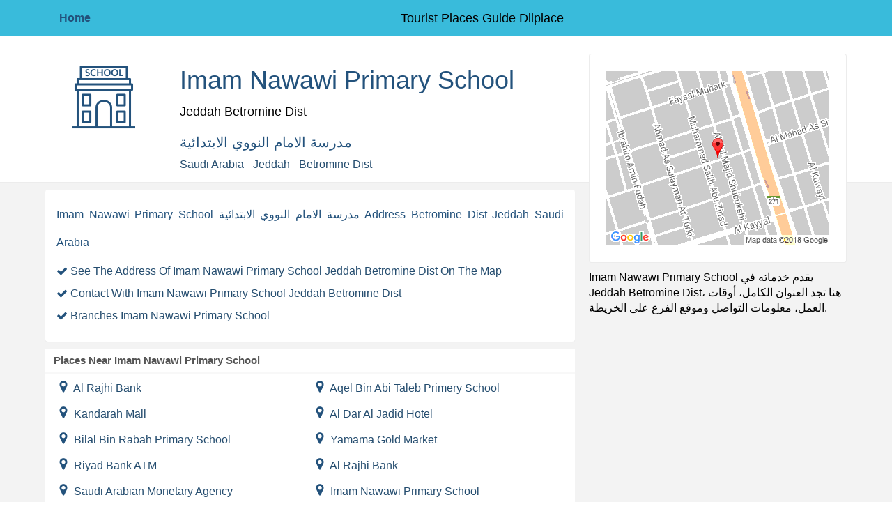

--- FILE ---
content_type: text/html; charset=utf-8
request_url: https://www.dliplace.com/en/maps/place363
body_size: 3859
content:
<!DOCTYPE html><html dir="ltr" lang="en"><head><meta name="viewport" content="width=device-width, initial-scale=1" /><meta http-equiv="content-type" content="text/html; charset=utf-8" /><title>Imam Nawawi Primary School jeddah Betromine Dist </title><meta name="description" content="Imam Nawawi Primary School jeddah Betromine Dist  مدرسة الامام النووي الابتدائية ÷ةشة آشصشصه ؛قهةشقغ ٍؤاخخم" /><meta name="robots" content="index, follow, max-snippet:-1, max-image-preview:large, max-video-preview:-1" /><meta property="og:title" content="Imam Nawawi Primary School jeddah Betromine Dist " /><meta property="og:description" content="Address For Imam Nawawi Primary School jeddah Betromine Dist " /><meta property="og:url" content="https://www.dliplace.com/en/maps/place363" /><meta property="og:type" content="place" /><meta property="twitter:card" content="summary_large_image" /><meta property="twitter:url" content="https://www.dliplace.com/en/maps/place363" /><meta property="twitter:site" content="@dliplace" /><meta property="twitter:title" content="Imam Nawawi Primary School jeddah Betromine Dist " /><meta property="twitter:description" content="Address For Imam Nawawi Primary School jeddah Betromine Dist " /><meta property="twitter:image:alt" content="Imam Nawawi Primary School" /><link rel="canonical" href="https://www.dliplace.com/en/maps/place363"><link rel="alternate" hreflang="ar" href="https://www.dliplace.com/ar/maps/place363"><link rel="alternate" hreflang="en" href="https://www.dliplace.com/en/maps/place363"><link rel="alternate" hreflang="x-default" href="https://www.dliplace.com/ar/maps/place363"><script type="application/ld+json">{"@context":"https://schema.org","@type":"LocalBusiness","name":"Imam Nawawi Primary School","url":"https://www.dliplace.com/en/maps/place363","image":"https://www.dliplace.com/img/logo.png","telephone":"","address":{"@type":"PostalAddress","streetAddress":"","addressLocality":"jeddah","addressRegion":"Betromine Dist","addressCountry":"saudi arabia"},"geo":{"@type":"GeoCoordinates","latitude":"21.457886","longitude":"39.185894"}}</script><meta property="og:image" content="https://www.dliplace.com/img/logo.png" /><meta property="twitter:image" content="https://www.dliplace.com/img/logo.png" /><meta property="thumbnailUrl" content="https://www.dliplace.com/img/logo.png" /><base href="https://www.dliplace.com/"><link rel="preload" href="https://www.dliplace.com/css/bootstrap.css?v=20250911" as="style"><link rel="preload" href="https://www.dliplace.com/style.css?v=20250911" as="style"><link rel="stylesheet" href="https://www.dliplace.com/css/bootstrap.css?v=20250911" media="print" onload="this.media='all'"><link rel="stylesheet" href="https://www.dliplace.com/style.css?v=20250911" media="print" onload="this.media='all'"><noscript><link rel="stylesheet" href="https://www.dliplace.com/css/bootstrap.css?v=20250911"><link rel="stylesheet" href="https://www.dliplace.com/style.css?v=20250911"></noscript><link rel="preconnect" href="https://pagead2.googlesyndication.com" crossorigin><link rel="preconnect" href="https://googleads.g.doubleclick.net" crossorigin><link rel="preconnect" href="https://tpc.googlesyndication.com" crossorigin><link rel="preconnect" href="https://www.google-analytics.com" crossorigin><link rel="dns-prefetch" href="//pagead2.googlesyndication.com"><link rel="dns-prefetch" href="//googleads.g.doubleclick.net"><link rel="dns-prefetch" href="//tpc.googlesyndication.com"><link rel="dns-prefetch" href="//www.google-analytics.com"><link rel="preload" href="https://www.dliplace.com/fonts/dliplace-icons4.woff" as="font" type="font/woff" crossorigin><link href="https://www.dliplace.com/favicon.ico" rel="icon" /><!--[if lt IE 9]><script async src="https://oss.maxcdn.com/html5shiv/3.7.2/html5shiv.min.js"></script><script async src="https://oss.maxcdn.com/respond/1.4.2/respond.min.js"></script><![endif]--><script async src="https://ajax.googleapis.com/ajax/libs/jquery/1.11.2/jquery.min.js"></script><script defer src="https://www.dliplace.com/js/bootstrap.js"></script><meta name="google-site-verification" content="caRowDLbSwc7xDI0AoFgSaudOhrN7dvpmrH7jNJ-gpM" /></head><body ><div id="cont"><noscript><div id="noscript-warning">dliplace works best with JavaScript enabled</div></noscript><header><nav class="navbar navbar-default"><div class="container"><div class="navbar-header"><button type="button" class="navbar-toggle" data-toggle="collapse" data-target="#navbar-brand-centered"><span class="sr-only">Toggle navigation</span><span class="icon-bar"></span><span class="icon-bar"></span><span class="icon-bar"></span></button><div class="navbar-brand navbar-brand-centered">Tourist places guide Dliplace</div></div><div class="collapse navbar-collapse" id="navbar-brand-centered"><ul class="nav navbar-nav navbar-right"><li><a href="https://www.dliplace.com/en/">Home</a></li></ul></div></div></nav></header><main class="main-content"><div id="page"><div class="container" itemscope itemtype="https://schema.org/Store"><div class="row"><div class="col-sm-6 col-md-8"><div class="margin10"><div class="entry-header"><div class="row"><div class="col-md-3"><span class="p-icn text-center"><i class="co7 dli dliplace-schools f10"></i></span></div><div class="col-md-9 cen_ter"><h1><a itemprop="url" href="/en/maps/place363" class="co4"><span itemprop="name">Imam Nawawi Primary School</span></a><br /><small class="f3">jeddah Betromine Dist </small></h1><h2 class="co4">مدرسة الامام النووي الابتدائية</h2><span itemprop="address" itemscope itemtype="https://schema.org/PostalAddress"><a href="/en/find/1/schools" target="_blank"><span itemprop="addressCountry">saudi arabia</span></a> - <a href="/en/incity/ksa/jeddah/schools" target="_blank"><span itemprop="addressLocality">jeddah</span></a> - <a href="/en/dist/1/1/Betromine-Dist" target="_blank"><span itemprop="addressRegion">Betromine Dist</span></a></span></div></div></div></div><div class="panel panel-body co4"><p class="text-justify line-h1" itemprop="description">Imam Nawawi Primary School مدرسة الامام النووي الابتدائية Address  Betromine Dist jeddah saudi arabia <ul class="list-unstyled padding10"><li class="margin10"><i class="dli dliplace-ok co8"></i> <a href="https://maps.google.com/maps?q=21.457886,39.185894" target="_blank" rel="nofollow">See the address of Imam Nawawi Primary School jeddah Betromine Dist  on the map</a></li><li class="margin10"><i class="dli dliplace-ok co8"></i> <a href="https://www.dliplace.com/en/maps/place363#infoplace">Contact With Imam Nawawi Primary School jeddah Betromine Dist </a></li><li><i class="dli dliplace-ok co8"></i> <a href="https://www.dliplace.com/en/maps/place363#branchplace">Branches Imam Nawawi Primary School</a></li></ul></div><div class="box-header clearfix"><h2>Places near Imam Nawawi Primary School</h2><div class="clearfix box-bady"><div class="col-md-12"><ul class="list-inline"><li class="col-md-6 col-xs-12 hidden-text margin10"><i class="dli dliplace-places2 f5 co8"></i> <a href="/en/maps/place354" title="Al Rajhi Bank" target="_blank">Al Rajhi Bank</a></li><li class="col-md-6 col-xs-12 hidden-text margin10"><i class="dli dliplace-places2 f5 co8"></i> <a href="/en/maps/place355" title="Aqel Bin Abi Taleb Primery School" target="_blank">Aqel Bin Abi Taleb Primery School</a></li><li class="col-md-6 col-xs-12 hidden-text margin10"><i class="dli dliplace-places2 f5 co8"></i> <a href="/en/maps/place356" title="Kandarah Mall" target="_blank">Kandarah Mall</a></li><li class="col-md-6 col-xs-12 hidden-text margin10"><i class="dli dliplace-places2 f5 co8"></i> <a href="/en/maps/place357" title="Al Dar Al Jadid Hotel" target="_blank">Al Dar Al Jadid Hotel</a></li><li class="col-md-6 col-xs-12 hidden-text margin10"><i class="dli dliplace-places2 f5 co8"></i> <a href="/en/maps/place358" title="Bilal bin Rabah Primary School" target="_blank">Bilal bin Rabah Primary School</a></li><li class="col-md-6 col-xs-12 hidden-text margin10"><i class="dli dliplace-places2 f5 co8"></i> <a href="/en/maps/place359" title="Yamama Gold Market" target="_blank">Yamama Gold Market</a></li><li class="col-md-6 col-xs-12 hidden-text margin10"><i class="dli dliplace-places2 f5 co8"></i> <a href="/en/maps/place360" title="Riyad Bank ATM" target="_blank">Riyad Bank ATM</a></li><li class="col-md-6 col-xs-12 hidden-text margin10"><i class="dli dliplace-places2 f5 co8"></i> <a href="/en/maps/place361" title="Al Rajhi Bank" target="_blank">Al Rajhi Bank</a></li><li class="col-md-6 col-xs-12 hidden-text margin10"><i class="dli dliplace-places2 f5 co8"></i> <a href="/en/maps/place362" title="Saudi Arabian Monetary Agency" target="_blank">Saudi Arabian Monetary Agency</a></li><li class="col-md-6 col-xs-12 hidden-text margin10"><i class="dli dliplace-places2 f5 co8"></i> <a href="/en/maps/place363" title="Imam Nawawi Primary School" target="_blank">Imam Nawawi Primary School</a></li><li class="col-md-6 col-xs-12 hidden-text margin10"><i class="dli dliplace-places2 f5 co8"></i> <a href="/en/maps/place364" title="McDonalds Restaurant" target="_blank">McDonalds Restaurant</a></li><li class="col-md-6 col-xs-12 hidden-text margin10"><i class="dli dliplace-places2 f5 co8"></i> <a href="/en/maps/place365" title="Al Rajhi Bank" target="_blank">Al Rajhi Bank</a></li><li class="col-md-6 col-xs-12 hidden-text margin10"><i class="dli dliplace-places2 f5 co8"></i> <a href="/en/maps/place366" title="Pizza Hut Restaurant" target="_blank">Pizza Hut Restaurant</a></li><li class="col-md-6 col-xs-12 hidden-text margin10"><i class="dli dliplace-places2 f5 co8"></i> <a href="/en/maps/place367" title="Personal Affairs Court" target="_blank">Personal Affairs Court</a></li><li class="col-md-6 col-xs-12 hidden-text margin10"><i class="dli dliplace-places2 f5 co8"></i> <a href="/en/maps/place368" title="Al Tazaj Restaurant" target="_blank">Al Tazaj Restaurant</a></li><li class="col-md-6 col-xs-12 hidden-text margin10"><i class="dli dliplace-places2 f5 co8"></i> <a href="/en/maps/place369" title="Traffic south of Jeddah" target="_blank">Traffic south of Jeddah</a></li><li class="col-md-6 col-xs-12 hidden-text margin10"><i class="dli dliplace-places2 f5 co8"></i> <a href="/en/maps/place370" title="Forensic Medicine Center" target="_blank">Forensic Medicine Center</a></li><li class="col-md-6 col-xs-12 hidden-text margin10"><i class="dli dliplace-places2 f5 co8"></i> <a href="/en/maps/place371" title="Saudi Post" target="_blank">Saudi Post</a></li><li class="col-md-6 col-xs-12 hidden-text margin10"><i class="dli dliplace-places2 f5 co8"></i> <a href="/en/maps/place372" title="South of Jeddah Driving School" target="_blank">South of Jeddah Driving School</a></li><li class="col-md-6 col-xs-12 hidden-text margin10"><i class="dli dliplace-places2 f5 co8"></i> <a href="/en/maps/place373" title="DAMAC Al Jawharah Tower" target="_blank">DAMAC Al Jawharah Tower</a></li></ul></div></div></div></div><!-- col-md-8 --><div class="col-sm-6 col-md-4 column-sidebar"><div class="sidebar-map margin10" id="mapplace"><a href="https://maps.google.com/maps?q=21.457886,39.185894" title="Address For Imam Nawawi Primary School" target="_blank" rel="nofollow"><img width="320" height="250" class="img-responsive" src="/img/placemap.gif" alt="Imam Nawawi Primary School" /></a></div><p>Imam Nawawi Primary School يقدم خدماته في jeddah Betromine Dist، هنا تجد العنوان الكامل، أوقات العمل، معلومات التواصل وموقع الفرع على الخريطة.</p></div><!-- col-md-4 --></div><!-- row --><h3 class="text-center co4">Address For Imam Nawawi Primary School - jeddah Betromine Dist  مدرسة الامام النووي الابتدائية<br />÷ةشة آشصشصه ؛قهةشقغ ٍؤاخخم</h3></div><!-- container --></div><!-- page --><div class="container"><div class="row"><div class="col-md-12"><a href="https://www.wneen.com/lyrics/1811" target="_blank"> كلمات اغنية يا فراقها عبدالله الرويشد </a> - <a href="https://www.wneen.com/lyrics/1812" target="_blank"> كلمات اغنية يا قو صبري عبدالله الرويشد </a> - <a href="https://www.wneen.com/lyrics/1813" target="_blank"> كلمات اغنية يا ملاك الروح عبدالله الرويشد </a> - <a href="https://www.wneen.com/lyrics/1814" target="_blank"> كلمات اغنية يا ناسين الحبايب عبدالله الرويشد </a> - <a href="https://www.wneen.com/lyrics/1815" target="_blank"> كلمات اغنية يا وجودي عبدالله الرويشد </a> - </div></div></div><!-- نهاية صندوق الخريطة --><script>function init() {var imgDefer = document.getElementsByTagName('img');for (var i=0; i<imgDefer.length; i++) {if(imgDefer[i].getAttribute('data-src')) {imgDefer[i].setAttribute('src',imgDefer[i].getAttribute('data-src'));} } }window.onload = init;</script><div class="container"><div class="row"><div class="col-sm-12 col-md-12 margin"><ul class="places"><li><ins class="adsbygoogle" style="display:block" data-ad-client="ca-pub-7962306790851601" data-ad-slot="1210483441" data-ad-format="auto"></ins><script>(adsbygoogle = window.adsbygoogle || []).push({});</script></li></ul></div></div></div></main></div><!-- /cont --><footer class="footer-distributed"><div class="footer-right"></div><div class="footer-left"><p class="footer-links"><a href="https://www.dliplace.com/pages/privacy" rel="nofollow">سياسة الخصوصية - privacy</a> - <a href="https://www.dliplace.com/en/cat/banks">banks</a> - <a href="https://www.dliplace.com/en/cat/sweets">sweets</a> - <a href="https://www.dliplace.com/en/cat/supermarket">supermarket</a> - <a href="https://www.dliplace.com/en/cat/restaurants">restaurants</a> - <a href="https://www.dliplace.com/en/cat/cars-rental">cars rental</a> - <a href="https://www.dliplace.com/en/cat/clothes">clothes</a> - <a href="https://www.dliplace.com/en/cat/schools">schools</a> - <a href="https://www.dliplace.com/en/cat/transport-companies">transport companies</a> - <a href="https://www.dliplace.com/en/cat/cafes">cafes</a> - <a href="https://www.dliplace.com/en/cat/electronics">electronics</a> - <a href="https://www.dliplace.com/en/cat/Shops">Shops</a> - <a href="https://www.dliplace.com/en/cat/communication">communication</a> - <a href="https://www.dliplace.com/en/cat/car-showrooms">car showrooms</a> - <a href="https://www.dliplace.com/en/cat/resorts">resorts</a> - <a href="https://www.dliplace.com/en/cat/health">health</a> - <a href="https://www.dliplace.com/en/cat/furniture">furniture</a> - <a href="https://www.dliplace.com/en/cat/universities-and-colleges">universities and colleges</a> - <a href="https://www.dliplace.com/en/cat/travel-and-tourism">travel and tourism</a> - <a href="https://www.dliplace.com/en/cat/pharmacies">pharmacies</a> - <a href="https://www.dliplace.com/en/cat/hotels">hotels</a> - <a href="https://www.dliplace.com/en/cat/body-building">body building</a> - <a href="https://www.dliplace.com/country/saudi-arabia">saudi arabia</a> - <a href="https://www.dliplace.com/country/united-arab-emirates">united arab emirates</a> - <a href="https://www.dliplace.com/country/norway">norway</a> - <a href="https://www.dliplace.com/country/kuwait">kuwait</a> - <a href="https://www.dliplace.com/country/egypt">egypt</a> - <a href="https://www.dliplace.com/country/denmark">denmark</a> - <a href="https://www.dliplace.com/country/china">china</a> - <a href="https://www.dliplace.com/country/united-states">united states</a> - <a href="https://www.dliplace.com/country/turkey">turkey</a> - <a href="https://www.dliplace.com/country/bahrain">bahrain</a> - </p><p>All Rights Reserved 2016</p></div></footer><script>(function(i,s,o,g,r,a,m){i['GoogleAnalyticsObject']=r;i[r]=i[r]||function(){(i[r].q=i[r].q||[]).push(arguments)},i[r].l=1*new Date();a=s.createElement(o),m=s.getElementsByTagName(o)[0];a.async=1;a.src=g;m.parentNode.insertBefore(a,m)})(window,document,'script','https://www.google-analytics.com/analytics.js','ga');ga('create', 'UA-79765126-1', 'auto');ga('send', 'pageview');</script><script async src="//pagead2.googlesyndication.com/pagead/js/adsbygoogle.js"></script><script> (adsbygoogle = window.adsbygoogle || []).push({  google_ad_client: "ca-pub-7962306790851601",  enable_page_level_ads: true });</script><script defer src="https://static.cloudflareinsights.com/beacon.min.js/vcd15cbe7772f49c399c6a5babf22c1241717689176015" integrity="sha512-ZpsOmlRQV6y907TI0dKBHq9Md29nnaEIPlkf84rnaERnq6zvWvPUqr2ft8M1aS28oN72PdrCzSjY4U6VaAw1EQ==" data-cf-beacon='{"version":"2024.11.0","token":"11ecbb2724e14f668a93cd91fae68d53","r":1,"server_timing":{"name":{"cfCacheStatus":true,"cfEdge":true,"cfExtPri":true,"cfL4":true,"cfOrigin":true,"cfSpeedBrain":true},"location_startswith":null}}' crossorigin="anonymous"></script>
</body></html>

--- FILE ---
content_type: text/html; charset=utf-8
request_url: https://www.google.com/recaptcha/api2/aframe
body_size: 268
content:
<!DOCTYPE HTML><html><head><meta http-equiv="content-type" content="text/html; charset=UTF-8"></head><body><script nonce="TWWOoDkwiSr6LP_pU5IVnQ">/** Anti-fraud and anti-abuse applications only. See google.com/recaptcha */ try{var clients={'sodar':'https://pagead2.googlesyndication.com/pagead/sodar?'};window.addEventListener("message",function(a){try{if(a.source===window.parent){var b=JSON.parse(a.data);var c=clients[b['id']];if(c){var d=document.createElement('img');d.src=c+b['params']+'&rc='+(localStorage.getItem("rc::a")?sessionStorage.getItem("rc::b"):"");window.document.body.appendChild(d);sessionStorage.setItem("rc::e",parseInt(sessionStorage.getItem("rc::e")||0)+1);localStorage.setItem("rc::h",'1769094285062');}}}catch(b){}});window.parent.postMessage("_grecaptcha_ready", "*");}catch(b){}</script></body></html>

--- FILE ---
content_type: text/plain
request_url: https://www.google-analytics.com/j/collect?v=1&_v=j102&a=1191302263&t=pageview&_s=1&dl=https%3A%2F%2Fwww.dliplace.com%2Fen%2Fmaps%2Fplace363&ul=en-us%40posix&dt=Imam%20Nawawi%20Primary%20School%20jeddah%20Betromine%20Dist&sr=1280x720&vp=1280x720&_u=IEBAAEABAAAAACAAI~&jid=271370351&gjid=149429183&cid=517803891.1769094284&tid=UA-79765126-1&_gid=1645960601.1769094284&_r=1&_slc=1&z=1747035383
body_size: -450
content:
2,cG-0W8JQZNVGK